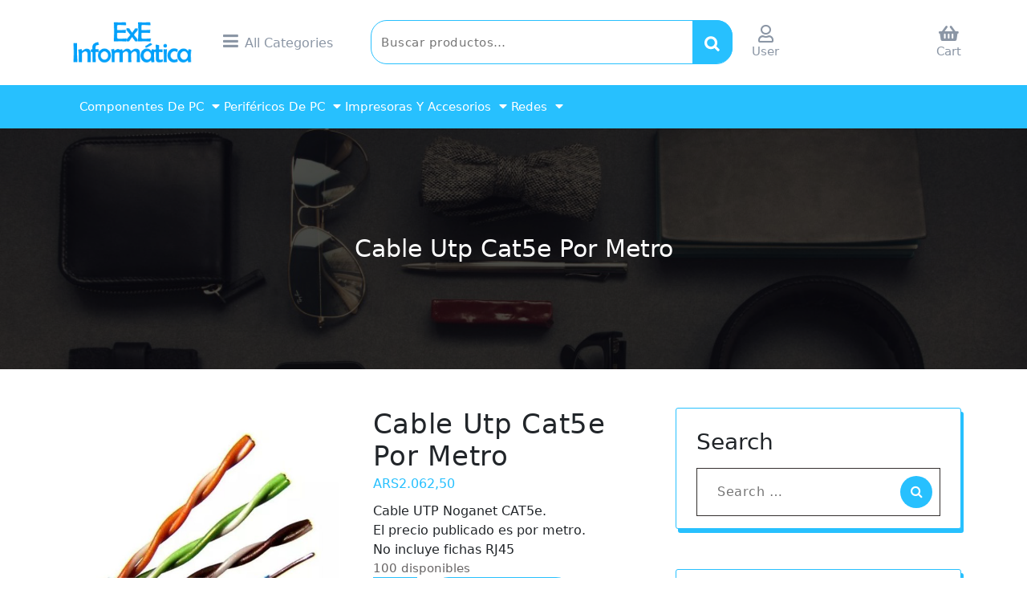

--- FILE ---
content_type: text/html; charset=UTF-8
request_url: https://www.exeinformatica.com.ar/producto/cable-utp-cat5e-por-metro/
body_size: 14427
content:
<!DOCTYPE html>
<html lang="es-AR">
	<head>
		<meta charset="UTF-8">
		<meta name="viewport" content="width=device-width, initial-scale=1">
		<link rel="profile" href="https://gmpg.org/xfn/11">
				<title>Cable Utp Cat5e Por Metro &#8211; ExE Informática</title>
<meta name='robots' content='max-image-preview:large' />
	<style>img:is([sizes="auto" i], [sizes^="auto," i]) { contain-intrinsic-size: 3000px 1500px }</style>
	<link rel='dns-prefetch' href='//fonts.googleapis.com' />
<link rel="alternate" type="application/rss+xml" title="ExE Informática &raquo; Feed" href="https://www.exeinformatica.com.ar/feed/" />
<link rel="alternate" type="application/rss+xml" title="ExE Informática &raquo; RSS de los comentarios" href="https://www.exeinformatica.com.ar/comments/feed/" />
<link rel="alternate" type="application/rss+xml" title="ExE Informática &raquo; Cable Utp Cat5e Por Metro RSS de los comentarios" href="https://www.exeinformatica.com.ar/producto/cable-utp-cat5e-por-metro/feed/" />
<script type="text/javascript">
/* <![CDATA[ */
window._wpemojiSettings = {"baseUrl":"https:\/\/s.w.org\/images\/core\/emoji\/16.0.1\/72x72\/","ext":".png","svgUrl":"https:\/\/s.w.org\/images\/core\/emoji\/16.0.1\/svg\/","svgExt":".svg","source":{"concatemoji":"https:\/\/www.exeinformatica.com.ar\/wp-includes\/js\/wp-emoji-release.min.js?ver=6.8.3"}};
/*! This file is auto-generated */
!function(s,n){var o,i,e;function c(e){try{var t={supportTests:e,timestamp:(new Date).valueOf()};sessionStorage.setItem(o,JSON.stringify(t))}catch(e){}}function p(e,t,n){e.clearRect(0,0,e.canvas.width,e.canvas.height),e.fillText(t,0,0);var t=new Uint32Array(e.getImageData(0,0,e.canvas.width,e.canvas.height).data),a=(e.clearRect(0,0,e.canvas.width,e.canvas.height),e.fillText(n,0,0),new Uint32Array(e.getImageData(0,0,e.canvas.width,e.canvas.height).data));return t.every(function(e,t){return e===a[t]})}function u(e,t){e.clearRect(0,0,e.canvas.width,e.canvas.height),e.fillText(t,0,0);for(var n=e.getImageData(16,16,1,1),a=0;a<n.data.length;a++)if(0!==n.data[a])return!1;return!0}function f(e,t,n,a){switch(t){case"flag":return n(e,"\ud83c\udff3\ufe0f\u200d\u26a7\ufe0f","\ud83c\udff3\ufe0f\u200b\u26a7\ufe0f")?!1:!n(e,"\ud83c\udde8\ud83c\uddf6","\ud83c\udde8\u200b\ud83c\uddf6")&&!n(e,"\ud83c\udff4\udb40\udc67\udb40\udc62\udb40\udc65\udb40\udc6e\udb40\udc67\udb40\udc7f","\ud83c\udff4\u200b\udb40\udc67\u200b\udb40\udc62\u200b\udb40\udc65\u200b\udb40\udc6e\u200b\udb40\udc67\u200b\udb40\udc7f");case"emoji":return!a(e,"\ud83e\udedf")}return!1}function g(e,t,n,a){var r="undefined"!=typeof WorkerGlobalScope&&self instanceof WorkerGlobalScope?new OffscreenCanvas(300,150):s.createElement("canvas"),o=r.getContext("2d",{willReadFrequently:!0}),i=(o.textBaseline="top",o.font="600 32px Arial",{});return e.forEach(function(e){i[e]=t(o,e,n,a)}),i}function t(e){var t=s.createElement("script");t.src=e,t.defer=!0,s.head.appendChild(t)}"undefined"!=typeof Promise&&(o="wpEmojiSettingsSupports",i=["flag","emoji"],n.supports={everything:!0,everythingExceptFlag:!0},e=new Promise(function(e){s.addEventListener("DOMContentLoaded",e,{once:!0})}),new Promise(function(t){var n=function(){try{var e=JSON.parse(sessionStorage.getItem(o));if("object"==typeof e&&"number"==typeof e.timestamp&&(new Date).valueOf()<e.timestamp+604800&&"object"==typeof e.supportTests)return e.supportTests}catch(e){}return null}();if(!n){if("undefined"!=typeof Worker&&"undefined"!=typeof OffscreenCanvas&&"undefined"!=typeof URL&&URL.createObjectURL&&"undefined"!=typeof Blob)try{var e="postMessage("+g.toString()+"("+[JSON.stringify(i),f.toString(),p.toString(),u.toString()].join(",")+"));",a=new Blob([e],{type:"text/javascript"}),r=new Worker(URL.createObjectURL(a),{name:"wpTestEmojiSupports"});return void(r.onmessage=function(e){c(n=e.data),r.terminate(),t(n)})}catch(e){}c(n=g(i,f,p,u))}t(n)}).then(function(e){for(var t in e)n.supports[t]=e[t],n.supports.everything=n.supports.everything&&n.supports[t],"flag"!==t&&(n.supports.everythingExceptFlag=n.supports.everythingExceptFlag&&n.supports[t]);n.supports.everythingExceptFlag=n.supports.everythingExceptFlag&&!n.supports.flag,n.DOMReady=!1,n.readyCallback=function(){n.DOMReady=!0}}).then(function(){return e}).then(function(){var e;n.supports.everything||(n.readyCallback(),(e=n.source||{}).concatemoji?t(e.concatemoji):e.wpemoji&&e.twemoji&&(t(e.twemoji),t(e.wpemoji)))}))}((window,document),window._wpemojiSettings);
/* ]]> */
</script>
<style id='wp-emoji-styles-inline-css' type='text/css'>

	img.wp-smiley, img.emoji {
		display: inline !important;
		border: none !important;
		box-shadow: none !important;
		height: 1em !important;
		width: 1em !important;
		margin: 0 0.07em !important;
		vertical-align: -0.1em !important;
		background: none !important;
		padding: 0 !important;
	}
</style>
<link rel='stylesheet' id='wp-block-library-css' href='https://www.exeinformatica.com.ar/wp-includes/css/dist/block-library/style.min.css?ver=6.8.3' type='text/css' media='all' />
<style id='classic-theme-styles-inline-css' type='text/css'>
/*! This file is auto-generated */
.wp-block-button__link{color:#fff;background-color:#32373c;border-radius:9999px;box-shadow:none;text-decoration:none;padding:calc(.667em + 2px) calc(1.333em + 2px);font-size:1.125em}.wp-block-file__button{background:#32373c;color:#fff;text-decoration:none}
</style>
<style id='global-styles-inline-css' type='text/css'>
:root{--wp--preset--aspect-ratio--square: 1;--wp--preset--aspect-ratio--4-3: 4/3;--wp--preset--aspect-ratio--3-4: 3/4;--wp--preset--aspect-ratio--3-2: 3/2;--wp--preset--aspect-ratio--2-3: 2/3;--wp--preset--aspect-ratio--16-9: 16/9;--wp--preset--aspect-ratio--9-16: 9/16;--wp--preset--color--black: #000000;--wp--preset--color--cyan-bluish-gray: #abb8c3;--wp--preset--color--white: #ffffff;--wp--preset--color--pale-pink: #f78da7;--wp--preset--color--vivid-red: #cf2e2e;--wp--preset--color--luminous-vivid-orange: #ff6900;--wp--preset--color--luminous-vivid-amber: #fcb900;--wp--preset--color--light-green-cyan: #7bdcb5;--wp--preset--color--vivid-green-cyan: #00d084;--wp--preset--color--pale-cyan-blue: #8ed1fc;--wp--preset--color--vivid-cyan-blue: #0693e3;--wp--preset--color--vivid-purple: #9b51e0;--wp--preset--gradient--vivid-cyan-blue-to-vivid-purple: linear-gradient(135deg,rgba(6,147,227,1) 0%,rgb(155,81,224) 100%);--wp--preset--gradient--light-green-cyan-to-vivid-green-cyan: linear-gradient(135deg,rgb(122,220,180) 0%,rgb(0,208,130) 100%);--wp--preset--gradient--luminous-vivid-amber-to-luminous-vivid-orange: linear-gradient(135deg,rgba(252,185,0,1) 0%,rgba(255,105,0,1) 100%);--wp--preset--gradient--luminous-vivid-orange-to-vivid-red: linear-gradient(135deg,rgba(255,105,0,1) 0%,rgb(207,46,46) 100%);--wp--preset--gradient--very-light-gray-to-cyan-bluish-gray: linear-gradient(135deg,rgb(238,238,238) 0%,rgb(169,184,195) 100%);--wp--preset--gradient--cool-to-warm-spectrum: linear-gradient(135deg,rgb(74,234,220) 0%,rgb(151,120,209) 20%,rgb(207,42,186) 40%,rgb(238,44,130) 60%,rgb(251,105,98) 80%,rgb(254,248,76) 100%);--wp--preset--gradient--blush-light-purple: linear-gradient(135deg,rgb(255,206,236) 0%,rgb(152,150,240) 100%);--wp--preset--gradient--blush-bordeaux: linear-gradient(135deg,rgb(254,205,165) 0%,rgb(254,45,45) 50%,rgb(107,0,62) 100%);--wp--preset--gradient--luminous-dusk: linear-gradient(135deg,rgb(255,203,112) 0%,rgb(199,81,192) 50%,rgb(65,88,208) 100%);--wp--preset--gradient--pale-ocean: linear-gradient(135deg,rgb(255,245,203) 0%,rgb(182,227,212) 50%,rgb(51,167,181) 100%);--wp--preset--gradient--electric-grass: linear-gradient(135deg,rgb(202,248,128) 0%,rgb(113,206,126) 100%);--wp--preset--gradient--midnight: linear-gradient(135deg,rgb(2,3,129) 0%,rgb(40,116,252) 100%);--wp--preset--font-size--small: 13px;--wp--preset--font-size--medium: 20px;--wp--preset--font-size--large: 36px;--wp--preset--font-size--x-large: 42px;--wp--preset--spacing--20: 0.44rem;--wp--preset--spacing--30: 0.67rem;--wp--preset--spacing--40: 1rem;--wp--preset--spacing--50: 1.5rem;--wp--preset--spacing--60: 2.25rem;--wp--preset--spacing--70: 3.38rem;--wp--preset--spacing--80: 5.06rem;--wp--preset--shadow--natural: 6px 6px 9px rgba(0, 0, 0, 0.2);--wp--preset--shadow--deep: 12px 12px 50px rgba(0, 0, 0, 0.4);--wp--preset--shadow--sharp: 6px 6px 0px rgba(0, 0, 0, 0.2);--wp--preset--shadow--outlined: 6px 6px 0px -3px rgba(255, 255, 255, 1), 6px 6px rgba(0, 0, 0, 1);--wp--preset--shadow--crisp: 6px 6px 0px rgba(0, 0, 0, 1);}:where(.is-layout-flex){gap: 0.5em;}:where(.is-layout-grid){gap: 0.5em;}body .is-layout-flex{display: flex;}.is-layout-flex{flex-wrap: wrap;align-items: center;}.is-layout-flex > :is(*, div){margin: 0;}body .is-layout-grid{display: grid;}.is-layout-grid > :is(*, div){margin: 0;}:where(.wp-block-columns.is-layout-flex){gap: 2em;}:where(.wp-block-columns.is-layout-grid){gap: 2em;}:where(.wp-block-post-template.is-layout-flex){gap: 1.25em;}:where(.wp-block-post-template.is-layout-grid){gap: 1.25em;}.has-black-color{color: var(--wp--preset--color--black) !important;}.has-cyan-bluish-gray-color{color: var(--wp--preset--color--cyan-bluish-gray) !important;}.has-white-color{color: var(--wp--preset--color--white) !important;}.has-pale-pink-color{color: var(--wp--preset--color--pale-pink) !important;}.has-vivid-red-color{color: var(--wp--preset--color--vivid-red) !important;}.has-luminous-vivid-orange-color{color: var(--wp--preset--color--luminous-vivid-orange) !important;}.has-luminous-vivid-amber-color{color: var(--wp--preset--color--luminous-vivid-amber) !important;}.has-light-green-cyan-color{color: var(--wp--preset--color--light-green-cyan) !important;}.has-vivid-green-cyan-color{color: var(--wp--preset--color--vivid-green-cyan) !important;}.has-pale-cyan-blue-color{color: var(--wp--preset--color--pale-cyan-blue) !important;}.has-vivid-cyan-blue-color{color: var(--wp--preset--color--vivid-cyan-blue) !important;}.has-vivid-purple-color{color: var(--wp--preset--color--vivid-purple) !important;}.has-black-background-color{background-color: var(--wp--preset--color--black) !important;}.has-cyan-bluish-gray-background-color{background-color: var(--wp--preset--color--cyan-bluish-gray) !important;}.has-white-background-color{background-color: var(--wp--preset--color--white) !important;}.has-pale-pink-background-color{background-color: var(--wp--preset--color--pale-pink) !important;}.has-vivid-red-background-color{background-color: var(--wp--preset--color--vivid-red) !important;}.has-luminous-vivid-orange-background-color{background-color: var(--wp--preset--color--luminous-vivid-orange) !important;}.has-luminous-vivid-amber-background-color{background-color: var(--wp--preset--color--luminous-vivid-amber) !important;}.has-light-green-cyan-background-color{background-color: var(--wp--preset--color--light-green-cyan) !important;}.has-vivid-green-cyan-background-color{background-color: var(--wp--preset--color--vivid-green-cyan) !important;}.has-pale-cyan-blue-background-color{background-color: var(--wp--preset--color--pale-cyan-blue) !important;}.has-vivid-cyan-blue-background-color{background-color: var(--wp--preset--color--vivid-cyan-blue) !important;}.has-vivid-purple-background-color{background-color: var(--wp--preset--color--vivid-purple) !important;}.has-black-border-color{border-color: var(--wp--preset--color--black) !important;}.has-cyan-bluish-gray-border-color{border-color: var(--wp--preset--color--cyan-bluish-gray) !important;}.has-white-border-color{border-color: var(--wp--preset--color--white) !important;}.has-pale-pink-border-color{border-color: var(--wp--preset--color--pale-pink) !important;}.has-vivid-red-border-color{border-color: var(--wp--preset--color--vivid-red) !important;}.has-luminous-vivid-orange-border-color{border-color: var(--wp--preset--color--luminous-vivid-orange) !important;}.has-luminous-vivid-amber-border-color{border-color: var(--wp--preset--color--luminous-vivid-amber) !important;}.has-light-green-cyan-border-color{border-color: var(--wp--preset--color--light-green-cyan) !important;}.has-vivid-green-cyan-border-color{border-color: var(--wp--preset--color--vivid-green-cyan) !important;}.has-pale-cyan-blue-border-color{border-color: var(--wp--preset--color--pale-cyan-blue) !important;}.has-vivid-cyan-blue-border-color{border-color: var(--wp--preset--color--vivid-cyan-blue) !important;}.has-vivid-purple-border-color{border-color: var(--wp--preset--color--vivid-purple) !important;}.has-vivid-cyan-blue-to-vivid-purple-gradient-background{background: var(--wp--preset--gradient--vivid-cyan-blue-to-vivid-purple) !important;}.has-light-green-cyan-to-vivid-green-cyan-gradient-background{background: var(--wp--preset--gradient--light-green-cyan-to-vivid-green-cyan) !important;}.has-luminous-vivid-amber-to-luminous-vivid-orange-gradient-background{background: var(--wp--preset--gradient--luminous-vivid-amber-to-luminous-vivid-orange) !important;}.has-luminous-vivid-orange-to-vivid-red-gradient-background{background: var(--wp--preset--gradient--luminous-vivid-orange-to-vivid-red) !important;}.has-very-light-gray-to-cyan-bluish-gray-gradient-background{background: var(--wp--preset--gradient--very-light-gray-to-cyan-bluish-gray) !important;}.has-cool-to-warm-spectrum-gradient-background{background: var(--wp--preset--gradient--cool-to-warm-spectrum) !important;}.has-blush-light-purple-gradient-background{background: var(--wp--preset--gradient--blush-light-purple) !important;}.has-blush-bordeaux-gradient-background{background: var(--wp--preset--gradient--blush-bordeaux) !important;}.has-luminous-dusk-gradient-background{background: var(--wp--preset--gradient--luminous-dusk) !important;}.has-pale-ocean-gradient-background{background: var(--wp--preset--gradient--pale-ocean) !important;}.has-electric-grass-gradient-background{background: var(--wp--preset--gradient--electric-grass) !important;}.has-midnight-gradient-background{background: var(--wp--preset--gradient--midnight) !important;}.has-small-font-size{font-size: var(--wp--preset--font-size--small) !important;}.has-medium-font-size{font-size: var(--wp--preset--font-size--medium) !important;}.has-large-font-size{font-size: var(--wp--preset--font-size--large) !important;}.has-x-large-font-size{font-size: var(--wp--preset--font-size--x-large) !important;}
:where(.wp-block-post-template.is-layout-flex){gap: 1.25em;}:where(.wp-block-post-template.is-layout-grid){gap: 1.25em;}
:where(.wp-block-columns.is-layout-flex){gap: 2em;}:where(.wp-block-columns.is-layout-grid){gap: 2em;}
:root :where(.wp-block-pullquote){font-size: 1.5em;line-height: 1.6;}
</style>
<link rel='stylesheet' id='woocommerce-layout-css' href='https://www.exeinformatica.com.ar/wp-content/plugins/woocommerce/assets/css/woocommerce-layout.css?ver=10.4.3' type='text/css' media='all' />
<link rel='stylesheet' id='woocommerce-smallscreen-css' href='https://www.exeinformatica.com.ar/wp-content/plugins/woocommerce/assets/css/woocommerce-smallscreen.css?ver=10.4.3' type='text/css' media='only screen and (max-width: 768px)' />
<link rel='stylesheet' id='woocommerce-general-css' href='https://www.exeinformatica.com.ar/wp-content/plugins/woocommerce/assets/css/woocommerce.css?ver=10.4.3' type='text/css' media='all' />
<style id='woocommerce-inline-inline-css' type='text/css'>
.woocommerce form .form-row .required { visibility: visible; }
</style>
<link rel='stylesheet' id='gadget-store-main-css' href='https://www.exeinformatica.com.ar/wp-content/themes/gadget-store/assets/css/main.css?ver=6.8.3' type='text/css' media='all' />
<link rel='stylesheet' id='gadget-shop-style-css' href='https://www.exeinformatica.com.ar/wp-content/themes/gadget-shop/style.css?ver=6.8.3' type='text/css' media='all' />
<link rel='stylesheet' id='all-min-css' href='https://www.exeinformatica.com.ar/wp-content/themes/gadget-store/assets/css/all.min.css?ver=6.8.3' type='text/css' media='all' />
<link rel='stylesheet' id='owl-carousel-min-css' href='https://www.exeinformatica.com.ar/wp-content/themes/gadget-store/assets/css/owl.carousel.min.css?ver=6.8.3' type='text/css' media='all' />
<link rel='stylesheet' id='bootstrap-min-css' href='https://www.exeinformatica.com.ar/wp-content/themes/gadget-store/assets/css/bootstrap.min.css?ver=6.8.3' type='text/css' media='all' />
<link rel='stylesheet' id='font-awesome-css' href='https://www.exeinformatica.com.ar/wp-content/themes/gadget-store/assets/css/fonts/font-awesome/css/font-awesome.min.css?ver=6.8.3' type='text/css' media='all' />
<link rel='stylesheet' id='gadget-store-editor-style-css' href='https://www.exeinformatica.com.ar/wp-content/themes/gadget-store/assets/css/editor-style.css?ver=6.8.3' type='text/css' media='all' />
<link rel='stylesheet' id='gadget-store-woo-css' href='https://www.exeinformatica.com.ar/wp-content/themes/gadget-store/assets/css/woo.css?ver=6.8.3' type='text/css' media='all' />
<link rel='stylesheet' id='gadget-store-style-css' href='https://www.exeinformatica.com.ar/wp-content/themes/gadget-shop/style.css?ver=6.8.3' type='text/css' media='all' />
<style id='gadget-store-style-inline-css' type='text/css'>
.blog-item{text-align:center;}

        #scrolltop {
            background-color: ;
        }
        #scrolltop span {
            color: #fff;
        }
    

        .loading {
            background-color: #ffffff;
        }
        .loader {
            border-color: ;
            color: ;
            text-shadow: 0 0 10px ;
        }
        .loader::before {
            border-top-color: ;
            border-right-color: ;
        }
        .loader span::before {
            background: ;
            box-shadow: 0 0 10px ;
        }
    
:root { --color-primary1: #27c0fe; }

        .copyright-text, .footer-copyright, .footer-copyright a, p.copyright-text {
            text-align: center;
        }
    
</style>
<link rel='stylesheet' id='animate-css-css' href='https://www.exeinformatica.com.ar/wp-content/themes/gadget-store/assets/css/animate.css?ver=6.8.3' type='text/css' media='all' />
<link rel='stylesheet' id='gadget-store-fonts-css' href='https://www.exeinformatica.com.ar/wp-content/fonts/2ba99aff7bfbc5d55bfc6a28cdb53f9d.css' type='text/css' media='all' />
<link rel='stylesheet' id='gadget-store-source-sans-css' href='//fonts.googleapis.com/css?family=Lato%3A400%2C700%2C400italic%2C700italic&#038;ver=6.8.3' type='text/css' media='all' />
<link rel='stylesheet' id='gadget-store-source-body-css' href='//fonts.googleapis.com/css?family=Source+Sans+Pro%3A400%2C300%2C400italic%2C700%2C600&#038;ver=6.8.3' type='text/css' media='all' />
<!--n2css--><!--n2js--><script type="text/javascript" src="https://www.exeinformatica.com.ar/wp-includes/js/jquery/jquery.min.js?ver=3.7.1" id="jquery-core-js"></script>
<script type="text/javascript" src="https://www.exeinformatica.com.ar/wp-includes/js/jquery/jquery-migrate.min.js?ver=3.4.1" id="jquery-migrate-js"></script>
<script type="text/javascript" src="https://www.exeinformatica.com.ar/wp-content/plugins/woocommerce/assets/js/jquery-blockui/jquery.blockUI.min.js?ver=2.7.0-wc.10.4.3" id="wc-jquery-blockui-js" defer="defer" data-wp-strategy="defer"></script>
<script type="text/javascript" id="wc-add-to-cart-js-extra">
/* <![CDATA[ */
var wc_add_to_cart_params = {"ajax_url":"\/wp-admin\/admin-ajax.php","wc_ajax_url":"\/?wc-ajax=%%endpoint%%","i18n_view_cart":"Ver carrito","cart_url":"https:\/\/www.exeinformatica.com.ar\/cart\/","is_cart":"","cart_redirect_after_add":"yes"};
/* ]]> */
</script>
<script type="text/javascript" src="https://www.exeinformatica.com.ar/wp-content/plugins/woocommerce/assets/js/frontend/add-to-cart.min.js?ver=10.4.3" id="wc-add-to-cart-js" defer="defer" data-wp-strategy="defer"></script>
<script type="text/javascript" src="https://www.exeinformatica.com.ar/wp-content/plugins/woocommerce/assets/js/zoom/jquery.zoom.min.js?ver=1.7.21-wc.10.4.3" id="wc-zoom-js" defer="defer" data-wp-strategy="defer"></script>
<script type="text/javascript" src="https://www.exeinformatica.com.ar/wp-content/plugins/woocommerce/assets/js/flexslider/jquery.flexslider.min.js?ver=2.7.2-wc.10.4.3" id="wc-flexslider-js" defer="defer" data-wp-strategy="defer"></script>
<script type="text/javascript" id="wc-single-product-js-extra">
/* <![CDATA[ */
var wc_single_product_params = {"i18n_required_rating_text":"Por favor selecciona una puntuaci\u00f3n","i18n_rating_options":["1 de 5 estrellas","2 de 5 estrellas","3 de 5 estrellas","4 de 5 estrellas","5 de 5 estrellas"],"i18n_product_gallery_trigger_text":"View full-screen image gallery","review_rating_required":"yes","flexslider":{"rtl":false,"animation":"slide","smoothHeight":true,"directionNav":false,"controlNav":"thumbnails","slideshow":false,"animationSpeed":500,"animationLoop":false,"allowOneSlide":false},"zoom_enabled":"1","zoom_options":[],"photoswipe_enabled":"","photoswipe_options":{"shareEl":false,"closeOnScroll":false,"history":false,"hideAnimationDuration":0,"showAnimationDuration":0},"flexslider_enabled":"1"};
/* ]]> */
</script>
<script type="text/javascript" src="https://www.exeinformatica.com.ar/wp-content/plugins/woocommerce/assets/js/frontend/single-product.min.js?ver=10.4.3" id="wc-single-product-js" defer="defer" data-wp-strategy="defer"></script>
<script type="text/javascript" src="https://www.exeinformatica.com.ar/wp-content/plugins/woocommerce/assets/js/js-cookie/js.cookie.min.js?ver=2.1.4-wc.10.4.3" id="wc-js-cookie-js" defer="defer" data-wp-strategy="defer"></script>
<script type="text/javascript" id="woocommerce-js-extra">
/* <![CDATA[ */
var woocommerce_params = {"ajax_url":"\/wp-admin\/admin-ajax.php","wc_ajax_url":"\/?wc-ajax=%%endpoint%%","i18n_password_show":"Mostrar contrase\u00f1a","i18n_password_hide":"Ocultar contrase\u00f1a"};
/* ]]> */
</script>
<script type="text/javascript" src="https://www.exeinformatica.com.ar/wp-content/plugins/woocommerce/assets/js/frontend/woocommerce.min.js?ver=10.4.3" id="woocommerce-js" defer="defer" data-wp-strategy="defer"></script>
<link rel="https://api.w.org/" href="https://www.exeinformatica.com.ar/wp-json/" /><link rel="alternate" title="JSON" type="application/json" href="https://www.exeinformatica.com.ar/wp-json/wp/v2/product/9015" /><link rel="EditURI" type="application/rsd+xml" title="RSD" href="https://www.exeinformatica.com.ar/xmlrpc.php?rsd" />
<meta name="generator" content="WordPress 6.8.3" />
<meta name="generator" content="WooCommerce 10.4.3" />
<link rel="canonical" href="https://www.exeinformatica.com.ar/producto/cable-utp-cat5e-por-metro/" />
<link rel='shortlink' href='https://www.exeinformatica.com.ar/?p=9015' />
<link rel="alternate" title="oEmbed (JSON)" type="application/json+oembed" href="https://www.exeinformatica.com.ar/wp-json/oembed/1.0/embed?url=https%3A%2F%2Fwww.exeinformatica.com.ar%2Fproducto%2Fcable-utp-cat5e-por-metro%2F" />
<link rel="alternate" title="oEmbed (XML)" type="text/xml+oembed" href="https://www.exeinformatica.com.ar/wp-json/oembed/1.0/embed?url=https%3A%2F%2Fwww.exeinformatica.com.ar%2Fproducto%2Fcable-utp-cat5e-por-metro%2F&#038;format=xml" />
	<noscript><style>.woocommerce-product-gallery{ opacity: 1 !important; }</style></noscript>
	<link rel="icon" href="https://www.exeinformatica.com.ar/wp-content/uploads/2016/07/cropped-cropped-cropped-logo3-1-32x32.png" sizes="32x32" />
<link rel="icon" href="https://www.exeinformatica.com.ar/wp-content/uploads/2016/07/cropped-cropped-cropped-logo3-1-192x192.png" sizes="192x192" />
<link rel="apple-touch-icon" href="https://www.exeinformatica.com.ar/wp-content/uploads/2016/07/cropped-cropped-cropped-logo3-1-180x180.png" />
<meta name="msapplication-TileImage" content="https://www.exeinformatica.com.ar/wp-content/uploads/2016/07/cropped-cropped-cropped-logo3-1-270x270.png" />
		<style type="text/css" id="wp-custom-css">
			.page .slider-area {
	display: none;
}		</style>
		<style>
        .main-header .logo a.custom-logo-link img,.main-header .logo a.custom-logo-link img,.logo img, .mobile-logo img{
            max-width: px !important;
            max-height: px !important;
            overflow: hidden;
            display: inline-block;
        }
    </style>	</head>
<body class="wp-singular product-template-default single single-product postid-9015 wp-custom-logo wp-embed-responsive wp-theme-gadget-store wp-child-theme-gadget-shop theme-gadget-store woocommerce woocommerce-page woocommerce-no-js" > 

	<div id="page" class="site">
		<a class="skip-link screen-reader-text" href="#content">Skip to content</a>
	
	<header class="main-header">
		<div class="center-header-area py-3 wow fadeInDown" data-wow-delay="0.5s">
		<div class="container">
			<div class="row">
				<div class="col-lg-2 col-md-6 align-self-center">
					<div class="logo">
						<a href="https://www.exeinformatica.com.ar/" class="custom-logo-link" rel="home"><img width="225" height="100" src="https://www.exeinformatica.com.ar/wp-content/uploads/2016/07/logo3.png" class="custom-logo" alt="ExE Informática" decoding="async" /></a>					</div>
				</div>
				<div class="col-lg-2 col-md-6 align-self-center category-box">
        		          <button class="category-btn"><i class="fa fa-bars me-2" aria-hidden="true"></i>All Categories</button>
	          <div class="category-dropdown">
	            	                <ul><li class="drp_dwn_menu"><a href="https://www.exeinformatica.com.ar/categoria-producto/componentes-de-pc/">
	                Componentes de PC</a></li></ul>
	                	                <ul><li class="drp_dwn_menu"><a href="https://www.exeinformatica.com.ar/categoria-producto/cpu/">
	                CPU</a></li></ul>
	                	                <ul><li class="drp_dwn_menu"><a href="https://www.exeinformatica.com.ar/categoria-producto/fuentes-ups-y-estabilizadores/">
	                Fuentes, UPS y Estabilizadores</a></li></ul>
	                	                <ul><li class="drp_dwn_menu"><a href="https://www.exeinformatica.com.ar/categoria-producto/impresoras-y-accesorios/">
	                Impresoras y Accesorios</a></li></ul>
	                	                <ul><li class="drp_dwn_menu"><a href="https://www.exeinformatica.com.ar/categoria-producto/pen-drives/">
	                Pen Drives</a></li></ul>
	                	                <ul><li class="drp_dwn_menu"><a href="https://www.exeinformatica.com.ar/categoria-producto/perifericos-de-pc/">
	                Periféricos de PC</a></li></ul>
	                	                <ul><li class="drp_dwn_menu"><a href="https://www.exeinformatica.com.ar/categoria-producto/redes/">
	                Redes</a></li></ul>
	                	                <ul><li class="drp_dwn_menu"><a href="https://www.exeinformatica.com.ar/categoria-producto/sin-categorizar/">
	                Sin categorizar</a></li></ul>
	                	          </div>
        	      	</div>
	      <div class="col-lg-5 col-md-6 align-self-center">
          <div class="search_inner">
                          <form role="search" method="get" class="woocommerce-product-search" action="https://www.exeinformatica.com.ar/">
	<label class="screen-reader-text" for="woocommerce-product-search-field-0">Buscar por:</label>
	<input type="search" id="woocommerce-product-search-field-0" class="search-field" placeholder="Buscar productos&hellip;" value="" name="s" />
	<button type="submit" value="Buscar" class="">Buscar</button>
	<input type="hidden" name="post_type" value="product" />
</form>
                      </div>
	      </div>
	      <div class="col-lg-3 col-md-6 align-self-center">
	        <div class="header-details">
            <p class="mb-0">
                                                <a href="https://www.exeinformatica.com.ar/my-account/"><i class="far fa-user"></i>User</a>
                                          </p>
            	          	
				
            <p class="mb-0">
                            	<a href="https://www.exeinformatica.com.ar/cart/"><i class="fas fa-shopping-basket"></i>Cart</a>
                          </p>
	        </div>
	      </div>
			</div>
		</div>
	</div>
	<div class="main-text-header close-sticky">
		<div class="container">
			<div class="row">
				<div class="col-lg-9 col-md-6 align-self-center">
					<div class="lower-header-area">
						<div class="container">
							<div class="navbar-menubar responsive-menu navigation_header">
								<div class="toggle-nav mobile-menu">
									<button onclick="gadget_store_openNav()">
										<i class="fa fa-bars"></i> <!-- Initial hamburger icon -->
									</button>
								</div>
								<div id="mySidenav" class="nav sidenav">
									<nav id="site-navigation" class="main-navigation navbar navbar-expand-xl" aria-label="Top Menu">

										<div class="main-menu clearfix"><ul id="menu-nuevo-menu2019" class="clearfix menu mobile_nav"><li id="menu-item-9234" class="menu-item menu-item-type-taxonomy menu-item-object-product_cat menu-item-has-children menu-item-9234"><a href="https://www.exeinformatica.com.ar/categoria-producto/componentes-de-pc/">Componentes de PC</a>
<ul class="sub-menu">
	<li id="menu-item-9998" class="menu-item menu-item-type-taxonomy menu-item-object-product_cat menu-item-9998"><a href="https://www.exeinformatica.com.ar/categoria-producto/componentes-de-pc/combos-de-actualizacion/">Combos de Actualización</a></li>
	<li id="menu-item-9997" class="menu-item menu-item-type-taxonomy menu-item-object-product_cat menu-item-9997"><a href="https://www.exeinformatica.com.ar/categoria-producto/componentes-de-pc/discos-rigidos/">Discos Rígidos</a></li>
	<li id="menu-item-9999" class="menu-item menu-item-type-taxonomy menu-item-object-product_cat menu-item-9999"><a href="https://www.exeinformatica.com.ar/categoria-producto/componentes-de-pc/lectoras-de-dvd-y-cd/">Lectoras de DVD y CD</a></li>
	<li id="menu-item-10000" class="menu-item menu-item-type-taxonomy menu-item-object-product_cat menu-item-10000"><a href="https://www.exeinformatica.com.ar/categoria-producto/componentes-de-pc/memorias-ram/">Memorias RAM</a></li>
	<li id="menu-item-10001" class="menu-item menu-item-type-taxonomy menu-item-object-product_cat menu-item-10001"><a href="https://www.exeinformatica.com.ar/categoria-producto/componentes-de-pc/motherboards/">Motherboards</a></li>
	<li id="menu-item-10002" class="menu-item menu-item-type-taxonomy menu-item-object-product_cat menu-item-10002"><a href="https://www.exeinformatica.com.ar/categoria-producto/componentes-de-pc/procesadores/">Procesadores</a></li>
	<li id="menu-item-10003" class="menu-item menu-item-type-taxonomy menu-item-object-product_cat menu-item-10003"><a href="https://www.exeinformatica.com.ar/categoria-producto/componentes-de-pc/placas-de-video/">Placas de Video</a></li>
</ul>
</li>
<li id="menu-item-9231" class="menu-item menu-item-type-taxonomy menu-item-object-product_cat menu-item-has-children menu-item-9231"><a href="https://www.exeinformatica.com.ar/categoria-producto/perifericos-de-pc/">Periféricos de PC</a>
<ul class="sub-menu">
	<li id="menu-item-9232" class="menu-item menu-item-type-taxonomy menu-item-object-product_cat menu-item-9232"><a href="https://www.exeinformatica.com.ar/categoria-producto/perifericos-de-pc/mouse/">Mouse</a></li>
	<li id="menu-item-9233" class="menu-item menu-item-type-taxonomy menu-item-object-product_cat menu-item-9233"><a href="https://www.exeinformatica.com.ar/categoria-producto/perifericos-de-pc/parlantes/">Parlantes</a></li>
	<li id="menu-item-9235" class="menu-item menu-item-type-taxonomy menu-item-object-product_cat menu-item-9235"><a href="https://www.exeinformatica.com.ar/categoria-producto/pen-drives/">Pen Drives</a></li>
</ul>
</li>
<li id="menu-item-9236" class="menu-item menu-item-type-taxonomy menu-item-object-product_cat menu-item-has-children menu-item-9236"><a href="https://www.exeinformatica.com.ar/categoria-producto/impresoras-y-accesorios/">Impresoras y Accesorios</a>
<ul class="sub-menu">
	<li id="menu-item-9750" class="menu-item menu-item-type-taxonomy menu-item-object-product_cat menu-item-9750"><a href="https://www.exeinformatica.com.ar/categoria-producto/impresoras-y-accesorios/cartuchos-impresoras-y-accesorios/">Cartuchos</a></li>
	<li id="menu-item-9238" class="menu-item menu-item-type-taxonomy menu-item-object-product_cat menu-item-9238"><a href="https://www.exeinformatica.com.ar/categoria-producto/impresoras-y-accesorios/impresoras/">Impresoras</a></li>
	<li id="menu-item-9237" class="menu-item menu-item-type-taxonomy menu-item-object-product_cat menu-item-9237"><a href="https://www.exeinformatica.com.ar/categoria-producto/impresoras-y-accesorios/toners/">Tóners</a></li>
</ul>
</li>
<li id="menu-item-9226" class="menu-item menu-item-type-taxonomy menu-item-object-product_cat current-product-ancestor current-menu-parent current-product-parent menu-item-has-children menu-item-9226"><a href="https://www.exeinformatica.com.ar/categoria-producto/redes/">Redes</a>
<ul class="sub-menu">
	<li id="menu-item-9227" class="menu-item menu-item-type-taxonomy menu-item-object-product_cat menu-item-9227"><a href="https://www.exeinformatica.com.ar/categoria-producto/redes/wireless/">Wireless</a></li>
	<li id="menu-item-9228" class="menu-item menu-item-type-taxonomy menu-item-object-product_cat menu-item-9228"><a href="https://www.exeinformatica.com.ar/categoria-producto/redes/routers/">Routers</a></li>
	<li id="menu-item-9229" class="menu-item menu-item-type-taxonomy menu-item-object-product_cat menu-item-9229"><a href="https://www.exeinformatica.com.ar/categoria-producto/redes/placas-de-red/">Placas de red WiFi</a></li>
	<li id="menu-item-9230" class="menu-item menu-item-type-taxonomy menu-item-object-product_cat menu-item-9230"><a href="https://www.exeinformatica.com.ar/categoria-producto/redes/switches/">Switches</a></li>
</ul>
</li>
</ul></div>										<a href="javascript:void(0)" class="closebtn mobile-menu" onclick="gadget_store_closeNav()">
											<i class="fa fa-times"></i> <!-- Close icon for the menu -->
										</a>
									</nav>
								</div>
							</div>
				    	</div>
					</div>
				</div>
				<div class="col-lg-3 col-md-6 menu-right">
					<span class="translate-btn d-flex me-lg-4 me-md-2 me-0">
		              		            </span>
	            	<span class="globe-icon mb-md-0">
					  					</span>
				</div>
			</div>
		</div>
  	</div>
</header>			<section class="slider-area breadcrumb-section wow bounceIn">
			<a href="https://www.exeinformatica.com.ar/" rel="home">
				<img src="https://www.exeinformatica.com.ar/wp-content/themes/gadget-store/assets/custom-header.png" width="2000" height="200" alt="ExE Informática">
			</a>
	        <div class="about-banner-text">
	        					<h1>Cable Utp Cat5e Por Metro</h1>
	        </div>
	    </section>
    	
	<div id="content" class="gadget-store-content"><!-- Product Sidebar Section -->
<section id="product" class="product-section my-5 st-py-default">
    <div class="container">
        <div class="row gy-lg-0 gy-5">
			<!--Product Detail-->
			<div id="product-content" class="col-lg-8 ">
				<div class="woocommerce-notices-wrapper"></div><div id="product-9015" class="product type-product post-9015 status-publish first instock product_cat-cables product_cat-redes has-post-thumbnail taxable shipping-taxable purchasable product-type-simple">

	<div class="woocommerce-product-gallery woocommerce-product-gallery--with-images woocommerce-product-gallery--columns-4 images" data-columns="4" style="opacity: 0; transition: opacity .25s ease-in-out;">
	<div class="woocommerce-product-gallery__wrapper">
		<div data-thumb="https://www.exeinformatica.com.ar/wp-content/uploads/2016/08/foto1-5-100x100.jpg" data-thumb-alt="Cable Utp Cat5e Por Metro" data-thumb-srcset="https://www.exeinformatica.com.ar/wp-content/uploads/2016/08/foto1-5-100x100.jpg 100w, https://www.exeinformatica.com.ar/wp-content/uploads/2016/08/foto1-5-600x600.jpg 600w, https://www.exeinformatica.com.ar/wp-content/uploads/2016/08/foto1-5.jpg 1200w"  data-thumb-sizes="(max-width: 100px) 100vw, 100px" class="woocommerce-product-gallery__image"><a href="https://www.exeinformatica.com.ar/wp-content/uploads/2016/08/foto1-5.jpg"><img width="600" height="600" src="https://www.exeinformatica.com.ar/wp-content/uploads/2016/08/foto1-5-600x600.jpg" class="wp-post-image" alt="Cable Utp Cat5e Por Metro" data-caption="" data-src="https://www.exeinformatica.com.ar/wp-content/uploads/2016/08/foto1-5.jpg" data-large_image="https://www.exeinformatica.com.ar/wp-content/uploads/2016/08/foto1-5.jpg" data-large_image_width="1200" data-large_image_height="1200" decoding="async" fetchpriority="high" srcset="https://www.exeinformatica.com.ar/wp-content/uploads/2016/08/foto1-5-600x600.jpg 600w, https://www.exeinformatica.com.ar/wp-content/uploads/2016/08/foto1-5-100x100.jpg 100w, https://www.exeinformatica.com.ar/wp-content/uploads/2016/08/foto1-5.jpg 1200w" sizes="(max-width: 600px) 100vw, 600px" /></a></div>	</div>
</div>

	<div class="summary entry-summary">
		<h1 class="product_title entry-title">Cable Utp Cat5e Por Metro</h1><p class="price"><span class="woocommerce-Price-amount amount"><bdi>ARS<span class="woocommerce-Price-currencySymbol"></span>2.062,50</bdi></span></p>
<div class="woocommerce-product-details__short-description">
	<ul>
<li>Cable UTP Noganet CAT5e.</li>
<li>El precio publicado es por metro.</li>
<li>No incluye fichas RJ45</li>
</ul>
</div>
<p class="stock in-stock">100 disponibles</p>

	
	<form class="cart" action="https://www.exeinformatica.com.ar/producto/cable-utp-cat5e-por-metro/" method="post" enctype='multipart/form-data'>
		
		<div class="quantity">
		<label class="screen-reader-text" for="quantity_696c5cf109deb">Cable Utp Cat5e Por Metro cantidad</label>
	<input
		type="number"
				id="quantity_696c5cf109deb"
		class="input-text qty text"
		name="quantity"
		value="1"
		aria-label="Product quantity"
				min="1"
					max="100"
							step="1"
			placeholder=""
			inputmode="numeric"
			autocomplete="off"
			/>
	</div>

		<button type="submit" name="add-to-cart" value="9015" class="single_add_to_cart_button button alt">Agregar al carrito</button>

			</form>

	
<div class="product_meta">

	
	
		<span class="sku_wrapper">SKU: <span class="sku">Cat5e</span></span>

	
	<span class="posted_in">Categorías: <a href="https://www.exeinformatica.com.ar/categoria-producto/redes/cables/" rel="tag">Cables</a>, <a href="https://www.exeinformatica.com.ar/categoria-producto/redes/" rel="tag">Redes</a></span>
	
	
</div>
	</div>

	
	<div class="woocommerce-tabs wc-tabs-wrapper">
		<ul class="tabs wc-tabs" role="tablist">
							<li role="presentation" class="description_tab" id="tab-title-description">
					<a href="#tab-description" role="tab" aria-controls="tab-description">
						Descripción					</a>
				</li>
							<li role="presentation" class="additional_information_tab" id="tab-title-additional_information">
					<a href="#tab-additional_information" role="tab" aria-controls="tab-additional_information">
						Información adicional					</a>
				</li>
							<li role="presentation" class="reviews_tab" id="tab-title-reviews">
					<a href="#tab-reviews" role="tab" aria-controls="tab-reviews">
						Valoraciones (0)					</a>
				</li>
					</ul>
					<div class="woocommerce-Tabs-panel woocommerce-Tabs-panel--description panel entry-content wc-tab" id="tab-description" role="tabpanel" aria-labelledby="tab-title-description">
				
	<h2>Descripción</h2>

<p><strong>Cable Utp Cat5e</strong></p>
<p>Los cables categoría 5e o Cat-5e son la evolución del comúnmente usado cable estándar Cat-5, utilizado para transmitir datos entre equipos electrónicos. Los cables Cat-5e operan bajo estándares más rigurosos que los Cat-5, permitiendo hasta 100 megahercios (MHz) con una impedancia de 100 ohm, lo que deriva en tasas de transmisión más rápidas.</p>
			</div>
					<div class="woocommerce-Tabs-panel woocommerce-Tabs-panel--additional_information panel entry-content wc-tab" id="tab-additional_information" role="tabpanel" aria-labelledby="tab-title-additional_information">
				
	<h2>Información adicional</h2>

<table class="woocommerce-product-attributes shop_attributes" aria-label="Product Details">
			<tr class="woocommerce-product-attributes-item woocommerce-product-attributes-item--weight">
			<th class="woocommerce-product-attributes-item__label" scope="row">Peso</th>
			<td class="woocommerce-product-attributes-item__value">0,5 kg</td>
		</tr>
			<tr class="woocommerce-product-attributes-item woocommerce-product-attributes-item--dimensions">
			<th class="woocommerce-product-attributes-item__label" scope="row">Dimensiones</th>
			<td class="woocommerce-product-attributes-item__value">15 &times; 10 &times; 15 cm</td>
		</tr>
	</table>
			</div>
					<div class="woocommerce-Tabs-panel woocommerce-Tabs-panel--reviews panel entry-content wc-tab" id="tab-reviews" role="tabpanel" aria-labelledby="tab-title-reviews">
				<div id="reviews" class="woocommerce-Reviews">
	<div id="comments">
		<h2 class="woocommerce-Reviews-title">
			Valoraciones		</h2>

					<p class="woocommerce-noreviews">No hay valoraciones aún.</p>
			</div>

			<div id="review_form_wrapper">
			<div id="review_form">
					<div id="respond" class="comment-respond">
		<span id="reply-title" class="comment-reply-title" role="heading" aria-level="3">Sé el primero en valorar &ldquo;Cable Utp Cat5e Por Metro&rdquo; <small><a rel="nofollow" id="cancel-comment-reply-link" href="/producto/cable-utp-cat5e-por-metro/#respond" style="display:none;">Cancelar respuesta</a></small></span><form action="https://www.exeinformatica.com.ar/wp-comments-post.php" method="post" id="commentform" class="comment-form"><p class="comment-notes"><span id="email-notes">Tu dirección de correo electrónico no será publicada.</span> <span class="required-field-message">Los campos obligatorios están marcados con <span class="required">*</span></span></p><div class="comment-form-rating"><label for="rating" id="comment-form-rating-label">Tu puntuación&nbsp;<span class="required">*</span></label><select name="rating" id="rating" required>
						<option value="">Puntuar&hellip;</option>
						<option value="5">Perfecto</option>
						<option value="4">Bueno</option>
						<option value="3">Normal</option>
						<option value="2">No está tan mal</option>
						<option value="1">Muy pobre</option>
					</select></div><p class="comment-form-comment"><label for="comment">Tu valoración&nbsp;<span class="required">*</span></label><textarea id="comment" name="comment" cols="45" rows="8" required></textarea></p><p class="comment-form-author"><label for="author">Nombre&nbsp;<span class="required">*</span></label><input id="author" name="author" type="text" autocomplete="name" value="" size="30" required /></p>
<p class="comment-form-email"><label for="email">Correo electrónico&nbsp;<span class="required">*</span></label><input id="email" name="email" type="email" autocomplete="email" value="" size="30" required /></p>
<p class="form-submit"><input name="submit" type="submit" id="submit" class="submit" value="Enviar" /> <input type='hidden' name='comment_post_ID' value='9015' id='comment_post_ID' />
<input type='hidden' name='comment_parent' id='comment_parent' value='0' />
</p></form>	</div><!-- #respond -->
				</div>
		</div>
	
	<div class="clear"></div>
</div>
			</div>
		
			</div>


	<section class="related products">

					<h2>Productos relacionados</h2>
				<ul class="products columns-4">

			
					<li class="product type-product post-7966 status-publish first outofstock product_cat-placas-de-red product_cat-redes product_cat-tp-link product_cat-wireless product_tag-tp-link has-post-thumbnail featured taxable shipping-taxable purchasable product-type-simple">
	<div class="product">
		<div class="product-single">
			<div class="product-img">
				<a href="https://www.exeinformatica.com.ar/producto/adaptador-usb-wifi-tl-wn8200nd/" class="woocommerce-LoopProduct-link woocommerce-loop-product__link">				<a href="https://www.exeinformatica.com.ar/producto/adaptador-usb-wifi-tl-wn8200nd/">
					<img width="1200" height="1200" src="https://www.exeinformatica.com.ar/wp-content/uploads/2016/05/8200.jpg" class="attachment-post-thumbnail size-post-thumbnail wp-post-image" alt="" decoding="async" loading="lazy" srcset="https://www.exeinformatica.com.ar/wp-content/uploads/2016/05/8200.jpg 1200w, https://www.exeinformatica.com.ar/wp-content/uploads/2016/05/8200-100x100.jpg 100w, https://www.exeinformatica.com.ar/wp-content/uploads/2016/05/8200-600x600.jpg 600w" sizes="auto, (max-width: 1200px) 100vw, 1200px" />				</a>
				
								<div class="product-action">			
					</a><a href="https://www.exeinformatica.com.ar/producto/adaptador-usb-wifi-tl-wn8200nd/" aria-describedby="woocommerce_loop_add_to_cart_link_describedby_7966" data-quantity="1" class="button product_type_simple" data-product_id="7966" data-product_sku="WN8200ND" aria-label="Leé más sobre &ldquo;Adaptador USB WiFi - TL-WN8200ND&rdquo;" rel="nofollow" data-success_message="">Leer más</a>	<span id="woocommerce_loop_add_to_cart_link_describedby_7966" class="screen-reader-text">
			</span>
				</div>
			</div>
			<div class="product-content-outer">
				<div class="product-content">
					<div class="pro-rating">
											</div>
					<h3><a href="https://www.exeinformatica.com.ar/producto/adaptador-usb-wifi-tl-wn8200nd/">Adaptador USB WiFi &#8211; TL-WN8200ND</a></h3>
					<div class="price">
						<span class="woocommerce-Price-amount amount"><bdi>ARS<span class="woocommerce-Price-currencySymbol"></span>89.072,50</bdi></span>					</div>
				</div>
			</div>
		</div>
	</div>
</li>
			
					<li class="product type-product post-9007 status-publish outofstock product_cat-placas-de-red product_cat-redes product_cat-tp-link product_cat-wireless product_tag-tp-link has-post-thumbnail taxable shipping-taxable purchasable product-type-simple">
	<div class="product">
		<div class="product-single">
			<div class="product-img">
				<a href="https://www.exeinformatica.com.ar/producto/adaptador-usb-wifi-tp-link-tl-wn823n-300mbps-mini/" class="woocommerce-LoopProduct-link woocommerce-loop-product__link">				<a href="https://www.exeinformatica.com.ar/producto/adaptador-usb-wifi-tp-link-tl-wn823n-300mbps-mini/">
					<img width="1200" height="1200" src="https://www.exeinformatica.com.ar/wp-content/uploads/2016/08/foto1-3.jpg" class="attachment-post-thumbnail size-post-thumbnail wp-post-image" alt="" decoding="async" loading="lazy" srcset="https://www.exeinformatica.com.ar/wp-content/uploads/2016/08/foto1-3.jpg 1200w, https://www.exeinformatica.com.ar/wp-content/uploads/2016/08/foto1-3-100x100.jpg 100w, https://www.exeinformatica.com.ar/wp-content/uploads/2016/08/foto1-3-600x600.jpg 600w" sizes="auto, (max-width: 1200px) 100vw, 1200px" />				</a>
				
								<div class="product-action">			
					</a><a href="https://www.exeinformatica.com.ar/producto/adaptador-usb-wifi-tp-link-tl-wn823n-300mbps-mini/" aria-describedby="woocommerce_loop_add_to_cart_link_describedby_9007" data-quantity="1" class="button product_type_simple" data-product_id="9007" data-product_sku="Tl-wn823n" aria-label="Leé más sobre &ldquo;Adaptador Usb Wifi Tp Link Tl-wn823n 300mbps Mini&rdquo;" rel="nofollow" data-success_message="">Leer más</a>	<span id="woocommerce_loop_add_to_cart_link_describedby_9007" class="screen-reader-text">
			</span>
				</div>
			</div>
			<div class="product-content-outer">
				<div class="product-content">
					<div class="pro-rating">
											</div>
					<h3><a href="https://www.exeinformatica.com.ar/producto/adaptador-usb-wifi-tp-link-tl-wn823n-300mbps-mini/">Adaptador Usb Wifi Tp Link Tl-wn823n 300mbps Mini</a></h3>
					<div class="price">
						<span class="woocommerce-Price-amount amount"><bdi>ARS<span class="woocommerce-Price-currencySymbol"></span>16.238,75</bdi></span>					</div>
				</div>
			</div>
		</div>
	</div>
</li>
			
					<li class="product type-product post-8024 status-publish instock product_cat-redes product_cat-switches product_cat-tp-link product_tag-tp-link has-post-thumbnail taxable shipping-taxable purchasable product-type-simple">
	<div class="product">
		<div class="product-single">
			<div class="product-img">
				<a href="https://www.exeinformatica.com.ar/producto/switch-desktop-tp-link-sf1005d/" class="woocommerce-LoopProduct-link woocommerce-loop-product__link">				<a href="https://www.exeinformatica.com.ar/producto/switch-desktop-tp-link-sf1005d/">
					<img width="1200" height="1200" src="https://www.exeinformatica.com.ar/wp-content/uploads/2016/05/sf1005d.jpg" class="attachment-post-thumbnail size-post-thumbnail wp-post-image" alt="" decoding="async" loading="lazy" srcset="https://www.exeinformatica.com.ar/wp-content/uploads/2016/05/sf1005d.jpg 1200w, https://www.exeinformatica.com.ar/wp-content/uploads/2016/05/sf1005d-100x100.jpg 100w, https://www.exeinformatica.com.ar/wp-content/uploads/2016/05/sf1005d-600x600.jpg 600w" sizes="auto, (max-width: 1200px) 100vw, 1200px" />				</a>
				
								<div class="product-action">			
					</a><a href="/producto/cable-utp-cat5e-por-metro/?add-to-cart=8024" aria-describedby="woocommerce_loop_add_to_cart_link_describedby_8024" data-quantity="1" class="button product_type_simple add_to_cart_button ajax_add_to_cart" data-product_id="8024" data-product_sku="TL-SF1005D" aria-label="Add to cart: &ldquo;Switch desktop TP-LINK SF1005D&rdquo;" rel="nofollow" data-success_message="&ldquo;Switch desktop TP-LINK SF1005D&rdquo; se agregó al carrito">Agregar al carrito</a>	<span id="woocommerce_loop_add_to_cart_link_describedby_8024" class="screen-reader-text">
			</span>
				</div>
			</div>
			<div class="product-content-outer">
				<div class="product-content">
					<div class="pro-rating">
											</div>
					<h3><a href="https://www.exeinformatica.com.ar/producto/switch-desktop-tp-link-sf1005d/">Switch desktop TP-LINK SF1005D</a></h3>
					<div class="price">
						<span class="woocommerce-Price-amount amount"><bdi>ARS<span class="woocommerce-Price-currencySymbol"></span>43.010,00</bdi></span>					</div>
				</div>
			</div>
		</div>
	</div>
</li>
			
					<li class="product type-product post-9064 status-publish last instock product_cat-cables product_cat-redes has-post-thumbnail taxable shipping-taxable purchasable product-type-simple">
	<div class="product">
		<div class="product-single">
			<div class="product-img">
				<a href="https://www.exeinformatica.com.ar/producto/patch-cord-120mt-cat5e-amp/" class="woocommerce-LoopProduct-link woocommerce-loop-product__link">				<a href="https://www.exeinformatica.com.ar/producto/patch-cord-120mt-cat5e-amp/">
					<img width="1200" height="1200" src="https://www.exeinformatica.com.ar/wp-content/uploads/2016/08/foto4-3.jpg" class="attachment-post-thumbnail size-post-thumbnail wp-post-image" alt="" decoding="async" loading="lazy" srcset="https://www.exeinformatica.com.ar/wp-content/uploads/2016/08/foto4-3.jpg 1200w, https://www.exeinformatica.com.ar/wp-content/uploads/2016/08/foto4-3-100x100.jpg 100w, https://www.exeinformatica.com.ar/wp-content/uploads/2016/08/foto4-3-600x600.jpg 600w" sizes="auto, (max-width: 1200px) 100vw, 1200px" />				</a>
				
								<div class="product-action">			
					</a><a href="/producto/cable-utp-cat5e-por-metro/?add-to-cart=9064" aria-describedby="woocommerce_loop_add_to_cart_link_describedby_9064" data-quantity="1" class="button product_type_simple add_to_cart_button ajax_add_to_cart" data-product_id="9064" data-product_sku="patchcord1,20" aria-label="Add to cart: &ldquo;Patch Cord 1,20mt Cat5e AMP&rdquo;" rel="nofollow" data-success_message="&ldquo;Patch Cord 1,20mt Cat5e AMP&rdquo; se agregó al carrito">Agregar al carrito</a>	<span id="woocommerce_loop_add_to_cart_link_describedby_9064" class="screen-reader-text">
			</span>
				</div>
			</div>
			<div class="product-content-outer">
				<div class="product-content">
					<div class="pro-rating">
											</div>
					<h3><a href="https://www.exeinformatica.com.ar/producto/patch-cord-120mt-cat5e-amp/">Patch Cord 1,20mt Cat5e AMP</a></h3>
					<div class="price">
						<span class="woocommerce-Price-amount amount"><bdi>ARS<span class="woocommerce-Price-currencySymbol"></span>9.061,25</bdi></span>					</div>
				</div>
			</div>
		</div>
	</div>
</li>
			
		</ul>

	</section>
	</div>

			</div>
			<!--/End of Blog Detail-->
								<!-- Add your else code here -->
	<div class="col-lg-4">
	    <div class="sidebar">
	    	 <!-- Add your search widget code here -->
		    <div class="widget wow fadeInUp">
		        <h4 class="widget-title mb-3">Search</h4>
		        
<form method="get" class="search-form" action="https://www.exeinformatica.com.ar/">
	<label>
		<span class="screen-reader-text">Search for:</span>
		<input type="search" class="search-field" placeholder="Search …" value="" name="s">
	</label>
	<button type="submit" class="search-submit" value="Search">
		<i class="fa fa-search"></i>
	</button>
</form>		    </div>
		    <!-- Add your archive widget code here -->
            <div class="widget wow fadeInUp">
                <h4 class="widget-title">Archives</h4>
                <ul>
                                    </ul>
            </div>
            <!-- Add your Categories widget code here -->
	    	<div class="widget wow fadeInUp">
			    <h4 class="widget-title ">Categories List </h4>
				<ul>
					<li class="cat-item-none">No hay categorías</li>				</ul>
		    </div>
		    <!-- Add your recent posts widget code here -->
            <div class="widget wow fadeInUp">
                <h4 class="widget-title">Recent Posts</h4>
                <ul>
                                    </ul>
            </div>
		</div>
	</div>
					</div>	
	</div>
</section>
<!-- End of Blog & Sidebar Section -->
</div>
<footer class="footer-area" style="background-color: ;">  
	<div class="container"> 
						<div class="row footer-row">
					<div class="footer-widget col-lg-3 col-sm-6 wow fadeIn" data-wow-delay="0.3s">
						<aside id="search-3" class="widget widget_search default_footer_search">
							<h2 class="widget-title w-title">Search</h2>
							
<form method="get" class="search-form" action="https://www.exeinformatica.com.ar/">
	<label>
		<span class="screen-reader-text">Search for:</span>
		<input type="search" class="search-field" placeholder="Search …" value="" name="s">
	</label>
	<button type="submit" class="search-submit" value="Search">
		<i class="fa fa-search"></i>
	</button>
</form>						</aside>
					</div>
					<div class="footer-widget col-lg-3 col-sm-6 wow fadeIn" data-wow-delay="0.5s">
						<aside id="archives-2" class="widget widget_archive">
							<h2 class="widget-title w-title">Recent Posts</h2>
							<ul>
															</ul>
						</aside>
					</div>
					<div class="footer-widget col-lg-3 col-sm-6 wow fadeIn" data-wow-delay="0.7s">
						<aside id="pages-2" class="widget widget_pages">
							<h2 class="widget-title w-title">Pages</h2>
							<ul>
								<li class="page_item page-item-2618"><a href="https://www.exeinformatica.com.ar/acerca-de-nosotros/">Acerca de nosotros</a></li>
<li class="page_item page-item-2607"><a href="https://www.exeinformatica.com.ar/cart/">Carrito</a></li>
<li class="page_item page-item-2608"><a href="https://www.exeinformatica.com.ar/checkout/">Checkout</a></li>
<li class="page_item page-item-9220"><a href="https://www.exeinformatica.com.ar/">Home</a></li>
<li class="page_item page-item-2609"><a href="https://www.exeinformatica.com.ar/my-account/">Mi cuenta</a></li>
							</ul>
						</aside>
					</div>
					<div class="footer-widget col-lg-3 col-sm-6 wow fadeIn" data-wow-delay="0.9s">
						<aside id="categories-2" class="widget widget_categories">
							<h2 class="widget-title w-title">Categories</h2>
							<ul>
								<li class="cat-item-none">No hay categorías</li>							</ul>
						</aside>
					</div>
				</div>
				</div>

				<div class="copy-right wow flipInX" data-wow-delay="0.5s"> 
			<div class="container">
				<p class="copyright-text">	
															    Copyright &copy; 2025,					    <a href="https://www.seothemesexpert.com/products/free-gadget-wordpress-theme" target="_blank">
					        Gadget Shop					    </a>
					    <span> | </span>
					    <a href="https://wordpress.org/" target="_blank">
					        WordPress Theme					    </a>
									</p>
			</div>
		</div>
				<a id="scrolltop"><span>TOP<span></a>
	</footer>
</div>
<script type="speculationrules">
{"prefetch":[{"source":"document","where":{"and":[{"href_matches":"\/*"},{"not":{"href_matches":["\/wp-*.php","\/wp-admin\/*","\/wp-content\/uploads\/*","\/wp-content\/*","\/wp-content\/plugins\/*","\/wp-content\/themes\/gadget-shop\/*","\/wp-content\/themes\/gadget-store\/*","\/*\\?(.+)"]}},{"not":{"selector_matches":"a[rel~=\"nofollow\"]"}},{"not":{"selector_matches":".no-prefetch, .no-prefetch a"}}]},"eagerness":"conservative"}]}
</script>
<script type="application/ld+json">{"@context":"https://schema.org/","@type":"Product","@id":"https://www.exeinformatica.com.ar/producto/cable-utp-cat5e-por-metro/#product","name":"Cable Utp Cat5e Por Metro","url":"https://www.exeinformatica.com.ar/producto/cable-utp-cat5e-por-metro/","description":"Cable UTP Noganet CAT5e.\r\n \tEl precio publicado es por metro.\r\n \tNo incluye fichas RJ45","image":"https://www.exeinformatica.com.ar/wp-content/uploads/2016/08/foto1-5.jpg","sku":"Cat5e","offers":[{"@type":"Offer","priceSpecification":[{"@type":"UnitPriceSpecification","price":"2062.50","priceCurrency":"ARS","valueAddedTaxIncluded":false,"validThrough":"2027-12-31"}],"priceValidUntil":"2027-12-31","availability":"https://schema.org/InStock","url":"https://www.exeinformatica.com.ar/producto/cable-utp-cat5e-por-metro/","seller":{"@type":"Organization","name":"ExE Inform\u00e1tica","url":"https://www.exeinformatica.com.ar"}}]}</script>	<script type='text/javascript'>
		(function () {
			var c = document.body.className;
			c = c.replace(/woocommerce-no-js/, 'woocommerce-js');
			document.body.className = c;
		})();
	</script>
	<link rel='stylesheet' id='wc-blocks-style-css' href='https://www.exeinformatica.com.ar/wp-content/plugins/woocommerce/assets/client/blocks/wc-blocks.css?ver=wc-10.4.3' type='text/css' media='all' />
<script type="text/javascript" src="https://www.exeinformatica.com.ar/wp-content/themes/gadget-shop/assets/js/theme.js" id="gadget-store-theme-js-js"></script>
<script type="text/javascript" src="https://www.exeinformatica.com.ar/wp-content/themes/gadget-store/assets/js/bootstrap.bundle.min.js?ver=6.8.3" id="bootstrap-js"></script>
<script type="text/javascript" src="https://www.exeinformatica.com.ar/wp-content/themes/gadget-store/assets/js/owl.carousel.min.js?ver=6.8.3" id="owl-carousel-js"></script>
<script type="text/javascript" src="https://www.exeinformatica.com.ar/wp-includes/js/comment-reply.min.js?ver=6.8.3" id="comment-reply-js" async="async" data-wp-strategy="async"></script>
<script type="text/javascript" src="https://www.exeinformatica.com.ar/wp-content/themes/gadget-store/assets/js/wow.js" id="wow-js-js"></script>
<script type="text/javascript" src="https://www.exeinformatica.com.ar/wp-content/plugins/woocommerce/assets/js/sourcebuster/sourcebuster.min.js?ver=10.4.3" id="sourcebuster-js-js"></script>
<script type="text/javascript" id="wc-order-attribution-js-extra">
/* <![CDATA[ */
var wc_order_attribution = {"params":{"lifetime":1.0e-5,"session":30,"base64":false,"ajaxurl":"https:\/\/www.exeinformatica.com.ar\/wp-admin\/admin-ajax.php","prefix":"wc_order_attribution_","allowTracking":true},"fields":{"source_type":"current.typ","referrer":"current_add.rf","utm_campaign":"current.cmp","utm_source":"current.src","utm_medium":"current.mdm","utm_content":"current.cnt","utm_id":"current.id","utm_term":"current.trm","utm_source_platform":"current.plt","utm_creative_format":"current.fmt","utm_marketing_tactic":"current.tct","session_entry":"current_add.ep","session_start_time":"current_add.fd","session_pages":"session.pgs","session_count":"udata.vst","user_agent":"udata.uag"}};
/* ]]> */
</script>
<script type="text/javascript" src="https://www.exeinformatica.com.ar/wp-content/plugins/woocommerce/assets/js/frontend/order-attribution.min.js?ver=10.4.3" id="wc-order-attribution-js"></script>
</body>
</html>


--- FILE ---
content_type: text/css
request_url: https://www.exeinformatica.com.ar/wp-content/themes/gadget-shop/style.css?ver=6.8.3
body_size: 2018
content:
/*
Theme Name: Gadget Shop
Theme URI: https://www.seothemesexpert.com/products/gadget-shop-theme
Author: drakearthur
Author URI: https://www.seothemesexpert.com/
Description: Gadget Shop is a multipurpose and modern free theme crafted for tech enthusiasts, electronic stores, gadget retailers, mobile accessories shops, computer stores, smart device sellers, gaming gear outlets, eCommerce stores, online shopping platforms, digital product shops, and technology brands offering a visually captivating and user-friendly platform to explore the latest gadgets and tech innovations. With a sleek, minimal, and professional design, it creates an inviting online space where customers can effortlessly browse through a wide range of cutting-edge gadgets and electronics. Its fully responsive, SEO-optimized, and retina-ready layout ensures smooth performance across all devices—smartphones, tablets, and desktops—delivering an exceptional shopping experience. Built on the powerful Bootstrap framework, this theme offers flexible customization options, shortcodes, multiple color schemes, typography choices, and dynamic layout settings for easy personalization. It integrates seamlessly with plugins like WooCommerce, Contact Form 7, Yoast SEO, and Jetpack to enhance product management, communication, SEO ranking, and performance. From showcasing smartphones, laptops, smartwatches, and accessories to featuring customer testimonials, blogs, and interactive banners, the Gadget Shop theme ensures a complete and engaging online experience. The inclusion of breadcrumbs, heading banners, animations, one-click demo importer, and multiple blog layouts enhances functionality and navigation. With optimized code, fast page load speed, and secure performance, it ensures a reliable and efficient website experience for both business owners and customers. Translation-ready and globally adaptable, this theme helps gadget sellers reach international audiences effortlessly. Whether you’re running a technology brand, electronic retailer, or gadget marketplace, Gadget Shop provides everything needed to build a professional, attractive, and high-performing online presence. Combining sleek design, advanced customization, and modern eCommerce features, Gadget Shop transforms virtual tech shopping into an exciting and seamless experience for all.
Version: 1.0.3
Tested up to: 6.8
Requires PHP: 7.2
License: GPLv3 or later
License URI: https://www.gnu.org/licenses/gpl-3.0.html
Text Domain: gadget-shop
Template: gadget-store
Tags: one-column, two-columns, three-columns, four-columns, left-sidebar, right-sidebar, grid-layout, wide-blocks, editor-style, full-width-template, custom-background, custom-colors, custom-header, custom-logo, custom-menu, sticky-post, featured-images, footer-widgets, flexible-header, featured-image-header, post-formats, theme-options, threaded-comments, translation-ready, rtl-language-support, blog, portfolio, e-commerce

This theme, like WordPress, is licensed under the GPL.
Use it to make something cool, have fun, and share what you've learned with others.
*/

:root {
  --color-primary1: #27C0FE;
  --color-primary2: #0F93C9;
}
a{
    text-decoration: none;
}
.logo p a, .logo h1 {
  font-size: 30px;
  color: #000;
}
.logo p a:hover{
  color: var(--color-primary1);
}
.main-header .navbar .navbar-menu li.current_page_item a{
  background: var(--color-primary2);
  color: #fff;
}
.main-header .navbar .navbar-menu ul li.current_page_item ul.sub-menu a{
  background:none !important;
  color: #fff !important;
}
.header-details i:hover, button.category-btn:hover{
  color: var(--color-primary1) !important;
}
.main-header .navbar .navbar-menu ul li a:hover, .logo a:hover{
  color: #fff;
}
.product-main:hover .product-content, .product-main:hover h4 a, .product-main:hover .product-content a,
.product-main:hover  p.discount_amt.mb-0, .product-main:hover .product-content p,.product-main:hover  p.sale_cart a{
  color: #fff;
}
.product-content h4 a:hover, .slider-post a:hover, 
.product-content a:hover, .header-details i:hover, 
.upper-header-area a i:hover, button.category-btn:hover, .upper-header-area a:hover{
  color: #fff;
}
@media screen and (min-width:1700px) and (max-width:1900px){
  .container{
      max-width: 1520px;
  }
}
@media screen and (min-width:1920px) {
  .container{
      max-width: 1620px;
  }
}

--- FILE ---
content_type: application/javascript
request_url: https://www.exeinformatica.com.ar/wp-content/themes/gadget-shop/assets/js/theme.js
body_size: 7646
content:
// Menu Functions
function gadget_store_openNav() {
    jQuery(".sidenav").addClass('show');
  }
  
  function gadget_store_closeNav() {
    jQuery(".sidenav").removeClass('show');
  }
  
  /////////////////////// Focus handling ///////////////////////
  (function(window, document) {
    function gadget_store_handleMobileMenuNavigation() {
      document.addEventListener('keydown', function(e) {
        if (window.innerWidth > 991) return;
        const nav = document.querySelector('.sidenav.show');
        if (!nav) return;
        const focusableElements = Array.from(nav.querySelectorAll(
          'a, button, [tabindex="0"], input, [tabindex]:not([tabindex="-1"])'
        )).filter(el => el.offsetParent !== null);
  
        if (focusableElements.length === 0) return;
  
        const firstElement = focusableElements[0];
        const lastElement = focusableElements[focusableElements.length - 1];
        const activeElement = document.activeElement;
  
        if (e.key === 'Tab') {
          if (!e.shiftKey && activeElement === lastElement) {
            e.preventDefault();
            firstElement.focus();
          } 
          else if (e.shiftKey && activeElement === firstElement) {
            e.preventDefault();
            lastElement.focus();
          }
          else if (!nav.contains(activeElement)) {
            e.preventDefault();
            firstElement.focus();
          }
          return;
        }
  
        if (e.key === 'Tab' && e.shiftKey) {
          const activeElement = document.activeElement;
  
          if (activeElement.closest('.dropdown-menu')) {
            e.preventDefault();
            
            //current submenu
            const currentSubmenu = activeElement.closest('.dropdown-menu');
            const submenuItems = Array.from(currentSubmenu.querySelectorAll('a, button, [tabindex="0"]'))
              .filter(el => el.offsetParent !== null);
            const currentIndex = submenuItems.indexOf(activeElement);
            if (currentIndex > 0) {
              submenuItems[currentIndex - 1].focus();
            } else {
              const parentDropdown = currentSubmenu.closest('.dropdown, .page_item_has_children');
              if (parentDropdown) {
                // Find all focusable elements in parent
                const allFocusable = Array.from(parentDropdown.querySelectorAll('a, button, [tabindex="0"]'))
                  .filter(el => el.offsetParent !== null);
                
                // Filter to only direct children of parentDropdown
                const parentItems = allFocusable.filter(el => el.parentElement === parentDropdown);
                
                if (parentItems.length > 0) {
                  parentItems[0].focus();
                }
              }
            }
          }
        }
      });
    }
  
    document.addEventListener('DOMContentLoaded', function() {
      gadget_store_handleMobileMenuNavigation();
  
      document.addEventListener('focusin', function(e) {
        if (window.innerWidth > 991) return;
        
        const focusedItem = e.target;
        const submenu = focusedItem.closest('.dropdown-menu');
        if (submenu) {
          submenu.style.display = 'block';
          submenu.classList.add('show');
        }
      });
    });
  })(window, document);
  
  /////////////////////// end ///////////////////////
  
  
  jQuery(function($) {
    "use strict";
  
    /////////////////////// Menu events binding ///////////////////////
  
    $(document).ready(function () {
      /*--- adding dropdown class to menu -----*/
      $("ul.sub-menu,ul.children").parent().addClass("dropdown");
      $("ul.sub-menu,ul.children").addClass("dropdown-menu");
      $("ul#menuid li.dropdown a,ul.children li.dropdown a").addClass("dropdown-toggle");
      $("ul.sub-menu li a,ul.children li a").removeClass("dropdown-toggle");
      $('nav li.dropdown > a, .page_item_has_children a').append('<span class="caret"></span>');
      $('a.dropdown-toggle').attr('data-toggle', 'dropdown');
  
      /*-- Mobile menu --*/
      if ($('#site-navigation').length) {
          $('#site-navigation .menu li.dropdown,li.page_item_has_children').append(function () {
              return '<i class="fas fa-caret-down abc" aria-hd="true"></i>';
          });
          $('#site-navigation .menu li.dropdown .fas,li.page_item_has_children .fas').on('click', function () {
              $(this).parent('li').children('ul').slideToggle().toggleClass('show');
          });
      }
  
      /*-- tooltip --*/
      $('[data-toggle="tooltip"]').tooltip();
  
      /*-- Button Up --*/
      var btnUp = $('<div/>', { 'class': 'btntoTop' });
      btnUp.appendTo('body');
      $(document).on('click', '.btntoTop', function (e) {
          e.preventDefault();
          $('html, body').animate({
              scrollTop: 0
          }, 700);
      });
  
      $(window).on('scroll', function () {
          if ($(this).scrollTop() > 200)
              $('.btntoTop').addClass('active');
          else
              $('.btntoTop').removeClass('active');
      });
  
      /*-- Reload page when width is between 320 and 768px and only from desktop */
      var isMobile = /Android|webOS|iPhone|iPad|iPod|BlackBerry/i.test(navigator.userAgent) ? true : false;
      $(window).on('resize', function () {
          var win = $(this); //this = window
          if (win.width() > 320 && win.width() < 991 && isMobile == false && !$("body").hasClass("elementor-editor-active")) {
              location.reload();
          }
      });
      });
  
  
    /////////////////////// end ///////////////////////
  
  });

var btn = jQuery('#scrolltop');

jQuery(window).scroll(function() {
  if (jQuery(window).scrollTop() > 300) {
    btn.addClass('scroll');
  } else {
    btn.removeClass('scroll');
  }
});

btn.on('click', function(e) {
  e.preventDefault();
  jQuery('html, body').animate({scrollTop:0}, '300');
});

window.addEventListener('load', (event) => {
    jQuery(".loading").delay(2000).fadeOut("slow");
});

// dropdown category
jQuery(document).ready(function(){
  jQuery(".category-dropdown").hide();
  
  jQuery("button.category-btn").click(function(){
    jQuery(".category-dropdown").toggle();
  });

  // Handle focus using Tab and Shift+Tab
  jQuery(".category-btn, .category-dropdown").on("keydown", function(e) {
    var dropdownItems = jQuery(".category-dropdown").find("a"); // Assuming dropdown items are represented by <a> tags
    
    if (e.keyCode === 9) { // Tab key
      if (!e.shiftKey && document.activeElement === dropdownItems.last().get(0)) {
        e.preventDefault();
        jQuery(".category-btn").focus();
      } else if (e.shiftKey && document.activeElement === dropdownItems.first().get(0)) {
        e.preventDefault();
        jQuery(".category-btn").focus();
      }
    }
  });
});

//sticy header js

jQuery(window).scroll(function () {
    var sticky = jQuery('.sticky-header'),
    scroll = jQuery(window).scrollTop();

    if (scroll >= 100) sticky.addClass('fixed-header');
    else sticky.removeClass('fixed-header');
});

// slider
jQuery(document).ready(function($) {
    var isRTL = $('html').attr('dir') === 'rtl';
    $('#slider-section .owl-carousel').owlCarousel({
        items: 1,
        loop: true,
        nav: false,
        dots: true,
        autoplay: true,
        autoplayTimeout: 5000,
        rtl: isRTL
    });
});